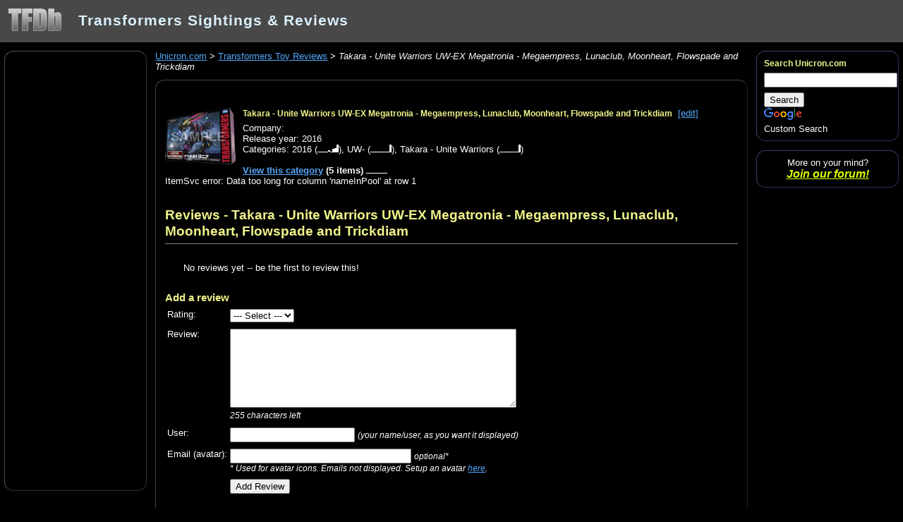

--- FILE ---
content_type: text/html; charset=utf-8
request_url: http://collectorsite.net/unicroncom/item_itemsvcsync.php?idstr=uni-4600&dispatchto=reviews
body_size: 81
content:
ItemSvc error: Data too long for column 'nameInPool' at row 1


--- FILE ---
content_type: text/html; charset=utf-8
request_url: https://www.google.com/recaptcha/api2/aframe
body_size: 265
content:
<!DOCTYPE HTML><html><head><meta http-equiv="content-type" content="text/html; charset=UTF-8"></head><body><script nonce="yAo_lh6Mut2-nyv81CU9pg">/** Anti-fraud and anti-abuse applications only. See google.com/recaptcha */ try{var clients={'sodar':'https://pagead2.googlesyndication.com/pagead/sodar?'};window.addEventListener("message",function(a){try{if(a.source===window.parent){var b=JSON.parse(a.data);var c=clients[b['id']];if(c){var d=document.createElement('img');d.src=c+b['params']+'&rc='+(localStorage.getItem("rc::a")?sessionStorage.getItem("rc::b"):"");window.document.body.appendChild(d);sessionStorage.setItem("rc::e",parseInt(sessionStorage.getItem("rc::e")||0)+1);localStorage.setItem("rc::h",'1763478910352');}}}catch(b){}});window.parent.postMessage("_grecaptcha_ready", "*");}catch(b){}</script></body></html>

--- FILE ---
content_type: text/css
request_url: http://collectorsite.net/cs.css/site.css
body_size: 1956
content:
/* CSite generic stylesheet */

.cs th { text-align: left; }
.cs td { vertical-align: top; }

.cs h2,
.cs h3,
.cs h5 { margin: 1.5em 0 0.3em; }

.cs h2:first-child,
.cs h3:first-child,
.cs h5:first-child { margin-top: 0; }

.cs a img { border-width: 0; } /* Normalize browser behavior */


.cs_form_table tr > td {
	padding-bottom: 0.5em;
}


.cs_form_info { font-size: 90%; font-style: italic; }
.cs_conditional_form_region { border-style: dotted; border-width: 1px; padding: 0.5em; }
.cs_warning { color: #c00; font-style: italic; }

/* General box, margins appropriate to surroundings */
.cs .cs_gen_box { margin: 1.5em 0 0.5em; }
.cs .cs_gen_box:first-child { margin-top: 0; }
.cs h1 + .cs_gen_box,
.cs h2 + .cs_gen_box,
.cs h3 + .cs_gen_box,
.cs h4 + .cs_gen_box,
.cs h5 + .cs_gen_box,
.cs h6 + .cs_gen_box,
.cs_header_box + .cs_gen_box{ margin-top: 0.1em; }

a.cs_camo_link,
a.cs_camo_link:link,
a.cs_camo_link:visited { color: inherit; text-decoration: none; }
a.cs_camo_link:hover { text-decoration: underline; }

.cs_inset_box {
	margin: 10px 0px;
	border-style: solid;
	border-width: 1px;
	padding: 6px;
}



/*--------------------
  General grid
--------------------*/
.cs_gen_grid {
	border-collapse: collapse;
	border-style: solid;
	border-width: 0px;
}
.cs_gen_grid td,
.cs_gen_grid th {
	padding: 0.6em 0.9em 0.4em 0.4em;
}
.cs_gen_grid td {
	border-style: solid; border-width: 1px 0;
}


/*----------------------
  Notification/warning
----------------------*/
.cs_notification_box {
	width: 30em;
	margin: 1em;
	border-style: solid; border-width: 2px;
	padding: 0.8em 0.8em 0.8em 40px;
	background-image: url("/cs.images/warning16.png");
	background-repeat: no-repeat;
	background-position: 10px 0.8em;
}

.cs_warning_box {
	color: #c00; border: solid 2px #c00;
}

	
	
/*----------------------
  Usernames, post_info
----------------------*/
.cs_post_info { font-size: 90%; }

img.cs_avatar {
	border-width:0;
	height: 40px;
}
.cs_list_avatar img.cs_avatar { height: 16px; }


/*----------------------
  Expand-panel
----------------------*/
.cs_expandpanel {
	display: none;
	border-style: dashed; border-width: 1px;
	padding: 0.2em;
}


/*----------------------
  Field-history table
----------------------*/
.cs table.fieldhistory {
	border-collapse: collapse;
	/*border-style: solid; border-width: 1px;*/
}
.cs table.fieldhistory td {
	/*border-style: solid; border-width: 1px;*/
	padding: 0.2em 0.7em;
}




/*--------------------
  Items
--------------------*/
.cs_item_group_name { font-style: italic; font-size: 90%; padding-left:0.5em; }








/*--------------------
  Experimental unified post style.
--------------------*/
/*.cs_upost {
	overflow: auto;
	margin: 0 0 1em;
	padding: 0.3em;
	border-style: solid; border-width: 1px;
}
.cs_upost .cs_upost_info {
	float: left;
	margin: 0 8px 0 0;
	overflow: auto;
	width: 160px;
	border-style: solid; border-width: 1px;
	padding: 3px;
	text-align: center;
}
.cs_upost .cs_upost_rating {
	float: right;
	font-size: 25px; font-weight: bold;
	text-align: center;
	width: 75px;
}

.cs_upost_reviewbody {
	margin: 0 75px 0 175px;
}*/

/* linkbar */
/*ul.cs_upost_linkbar {
	margin: 0.3em 0 0 175px;
	padding: 0;
	overflow: auto;
}
ul.cs_upost_linkbar li {
	float: left;
	margin: 0 10px 0 0;
	padding: 0;
	list-style: none;
}

.cs_upost_removed {
	opacity: 0.4; filter: alpha(opacity=40);
}
.cs_upost_removed .cs_upost_removable {
	text-decoration: line-through;
}*/

/* Review comments */
/*.cs_upost_comments {
	clear: both;
	margin-left: 175px;
	margin-top: 0.5em;
	padding: 0.2em 0;
}

.cs_upost_comments .cs_comment {
	max-width: 25em;
}*/








/*--------------------
  Sightings
--------------------*/
.cs_stg_removed .cs_stg_removable {
	text-decoration: line-through;
	opacity: 0.4; filter: alpha(opacity=40);
}

/* Sighting comments */
.cs_stg_comments {
	padding: 0.5em;
}

.cs_stg_comments .cs_comment {
	max-width: 25em;
}


/*--------------------
  Reviews
--------------------*/
.cs_reviews { /*list-style-type:none; padding:0;*/ border-style:solid; border-width: 1px 0 0; }
.cs_review {
	overflow: auto;
	margin: 0;
	padding: 0.6em 0 0.5em;
	border-style: solid; border-width: 0 0 1px;
}
/*.cs_review:first-child { border-top-width: 1px; }*/
/*.cs_review .cs_rvw_info {
	float: left;
	margin: 0 8px 0 0;
	overflow: auto;
	width: 160px;
	border-style: solid; border-width: 1px;
	padding: 3px;
	text-align: center;
}*/
.cs_review .cs_rvw_rating {
	float: right;
	font-size: 25px; font-weight: bold;
	/*margin: 0 1em;*/
	text-align: center;
	width: 75px;
	/*border:solid 1px #FF0;*/
}
.cs_review .cs_rvw_avatar {
	float: left;
	margin: 0 10px;
	width: 40px; min-height:30px;
}
.cs_rvw_main { overflow:auto; }

.cs_rvw_author { font-weight: bold; font-size:105%; }
.cs_rvw_reviewbody {
	/*margin: 0 75px 0 80px;*/
}

/* linkbar */
ul.cs_rvw_linkbar {
	margin: 0.3em 0;
	padding: 0;
}

ul.cs_rvw_linkbar > li {
	list-style: none;
	float: left;
	margin: 0 10px 0 0;
	padding: 0;
}

.cs_rvw_removed {
	opacity: 0.4; filter: alpha(opacity=40);
}
.cs_rvw_removed .cs_rvw_removable {
	text-decoration: line-through;
}

/* Review comments */
.cs_rvw_comments {
	clear: both;
	margin-left: 175px;
	margin-top: 0.5em;
	padding: 0.2em 0;
	/*border-style: solid; border-width: 1px 0 0;*/
}

.cs_rvw_comments .cs_comment {
	max-width: 25em;
	/*border: solid 1px #ff0;*/
}

/* Review barchart */
.cs .cs_rvw_barchart {
	width: auto;
	border-collapse: collapse; border-spacing: 0;
}

.cs_rvw_barchart td.cs_rvw_barcell {
	padding: 0 2px 0;
	vertical-align: bottom;
	border-style: solid; border-width: 0 0 1px;
}

.cs_rvw_barchart td.cs_rvw_barcell:first-child {
	border-left-style: solid; border-left-width: 1px;
}

.cs_rvw_barchart div.cs_rvw_bar {
	width: 15px;
}

/*.cs_rvw_ratingoption {
	font-size:200%;
	font-weight: bold; text-align:center;
}*/


/*.cs_rvw_spark {
	border-collapse: collapse;
}
.cs_rvw_spark .cs_rvw_sparkcell {
	padding: 0;
	vertical-align: bottom;
	border-style: solid;
	border-width: 0 0 0px;
}
.cs_rvw_spark div.cs_rvw_sparkbar {
	background-color: #fff;
	padding-bottom: 8px;
	margin-right: 0px;
}*/

/*--------------------
  Comments
--------------------*/

.cs_comment {
	clear: both;
	margin: 0.3em;
	padding: 0.2em;
	border-style: solid; border-width: 0 0 1px;
}
/*.cs_cmt_toggler {
	background-image: url('/cs.images/comment_bubble14.png');
	background-repeat: no-repeat; background-position:0px 2px;
	padding-left: 20px;
	text-decoration: none;
}
.cs_cmt_toggler:hover { text-decoration: underline; }*/

.cs_cmt_toggler2 { text-decoration: none; white-space: nowrap; }
.cs_cmt_toggler2 img { vertical-align: middle; }
.cs_cmt_toggler2:hover { text-decoration: underline; }

.cs_cmt_username {
	float: left;
	margin-right: 0.2em;
	font-weight:bold;
}
.cs_cmt_username:after {
	content: " -";
}
.cs_cmt_date {
	opacity: 0.6;
	font-size: 90%;
}
.cs_cmt_avatar {
	float:left; margin:0 1em 0 0;
}


.cs_cmt_removed {
	opacity: 0.4; filter: alpha(opacity=40);
}
.cs_cmt_removed .cs_cmt_removable {
	text-decoration: line-through;
}


/*--------------------
  Spark1 (sparkline)
--------------------*/
.cs .cs_fg_solid {
	font-size:50px; overflow:hidden; line-height:96%;
}
.cs .cs_fg_solid *:before { content:'\2588';  /* i.e. &#x2588; */ }


.cs .cs_spark1 { display: inline-table; border-collapse: collapse; border-spacing: 0; width: auto; }
.cs .cs_spark1 td {
	padding: 0;
	vertical-align: bottom;
	border-width: 0px;
}



--- FILE ---
content_type: application/javascript
request_url: http://collectorsite.net/cs.js/commentpanel.js
body_size: 1458
content:


// CommentPanel constructor
function CommentPanel (parentStr) {
	this.parentStr = parentStr;
	
	this.toggler = $(".cs_comments_toggler_" + this.parentStr);
	this.toggle_loader = $(".cs_comments_toggle_loader_" + this.parentStr);
	//this.toggle_loader.hide();
	this.ajax_panel = $(".cs_comments_panel_" + this.parentStr);
	
	this.activated = false;
	
	this.URL_STD = "ajax_commentpanel.php?commentPanel=on&parentStr=" + this.parentStr;
	this.panel_url = this.URL_STD;
	
	var this_cp = this;
	this.toggler.click(function(e) {
		this_cp.PanelToggle();
		e.preventDefault(); // not "return false;" -> http://fuelyourcoding.com/jquery-events-stop-misusing-return-false/
	});
	
	// Remove-mode links wire-up
	$('.cs_comments_removemode_enter_' + this.parentStr).live('click', function(e) {
		this_cp.panel_url = this_cp.URL_STD + "&remove=on";
		this_cp.PanelLoad();
		e.preventDefault();
	});
	$('.cs_comments_removemode_exit_' + this.parentStr).live('click', function(e) {
		this_cp.panel_url = this_cp.URL_STD;
		this_cp.PanelLoad();
		e.preventDefault();
	});
	
	
	// Remove/restore links wire-up
	$('.cs_comment_btn_remove').live('click', function(e) {
		this_cp.AjaxPostRemoveRestore(this.getAttribute("data-commentID"), 'remove');
		e.preventDefault();
	});
	$('.cs_comment_btn_restore').live('click', function(e) {
		this_cp.AjaxPostRemoveRestore(this.getAttribute("data-commentID"), 'restore');
		e.preventDefault();
	});
	
}



//---------------------------------------
// GLOBAL STUFF:
// Wire up all comment panels & togglers.
//---------------------------------------
CommentPanel.panels = new Array();
$(document).ready(function() {
	var panels = $(".cs_comments_panel_init");
	panels.each(function() {
		var parent_str = this.getAttribute("data-comments_str");
		CommentPanel.panels[parent_str] = new CommentPanel(parent_str);
		//var temp = new CommentPanel(parent_str);
	});
});




//---------------------------------------
// CLASS STUFF:
//---------------------------------------
CommentPanel.prototype.ReceivePanelHtml = function(msg) {
	this.ajax_panel.html(msg);
	this.ajax_panel.slideDown("slow");
	this.toggle_loader.slideUp(0);
}


CommentPanel.prototype.PanelToggle = function() {
	if (this.activated) {
		this.activated = false;
		this.ajax_panel.slideUp("slow");
	}
	else {
		this.activated = true;
		this.PanelLoad();
	}
}

CommentPanel.prototype.PanelLoad = function() {
	//this.ajax_panel.slideDown("slow");
	this.toggle_loader.slideDown(0);
	
	var this_cp = this;
	$.ajax({
		type: "GET",
		url: this.panel_url,
		//data: "rm_action=" + rm_action + "&sightingID=" + sightingID,
		success: function(msg) { this_cp.ReceivePanelHtml(msg); }
	});
	
}


// Receive Comment-add form
CommentPanel.prototype.AjaxReceiveCommentAdd = function(msg) {
	// If comment_add succeeded, reload panel:
	if (msg.indexOf("[NOERRORS]") != -1) {
		this.ajax_panel.html(msg);
		//this.ajax_panel.slideDown("slow");
		this.toggle_loader.slideUp(0);
	}
	// If comment_add failed, display errors in error region:
	else {
		$('.cs_comments_error_region_' + this.parentStr).html(
			"<div class='cs_notification_box'>" + msg + "</div>"
		);
		this.toggle_loader.slideUp(0);
	}
}

// Comment-add form submit
CommentPanel.prototype.AjaxPostCommentAdd = function(form_el) {
	this.toggle_loader.slideDown();
	
	var this_cp = this;
	$.ajax({
		type: "POST",
		url: this.URL_STD,
		data: ({
				comment_add: form_el.comment_add.value,
				robot_detector: form_el.robot_detector.value,
				userNoAuth: form_el.userNoAuth.value,
				email: form_el.email.value,
				comment: form_el.comment.value
			}),
		success: function(msg) { this_cp.AjaxReceiveCommentAdd(msg); }
	});
}



// Ajax Receive Remove/Restore post.
CommentPanel.AjaxReceiveRemoveRestore = function(msg) {
	var obj = jQuery.parseJSON(msg);
	var commentID = obj.commentID;
	if (obj.rm_action == "remove") {
		$(".cs_comment_" + commentID).addClass("cs_cmt_removed");
		// Show remove button
		$(".cs_comment_btn_restore_" + commentID).css("visibility","visible");
	}
	else if (obj.rm_action == "restore") {
		$(".cs_comment_" + commentID).removeClass("cs_cmt_removed");
		// Show remove button
		$(".cs_comment_btn_remove_" + commentID).css("visibility","visible");
	}
	// Hide animated loader
	$(".cs_comment_remove_loader_" + commentID).css("display","none");
}


// Ajax Post Remove/Restore.
CommentPanel.prototype.AjaxPostRemoveRestore = function(commentID, rm_action) {
	$.ajax({
	   type: "POST",
	   url: this.URL_STD,
	   data: "rm_action=" + rm_action + "&commentID=" + commentID,
	   success: function(msg) { CommentPanel.AjaxReceiveRemoveRestore(msg); }
	 });
	// Hide remove/restore buttons, show animated loader.
	$(".cs_comment_btn_remove_" + commentID).css("visibility","hidden");
	$(".cs_comment_btn_restore_" + commentID).css("visibility","hidden");
	$(".cs_comment_remove_loader_" + commentID).css("display","inline");
}






/*
ReviewExp.prototype.ShowExpander = function() {
	//this.expander.style.display = "block";
	this.expander.style.visibility = "visible";
}
*/
